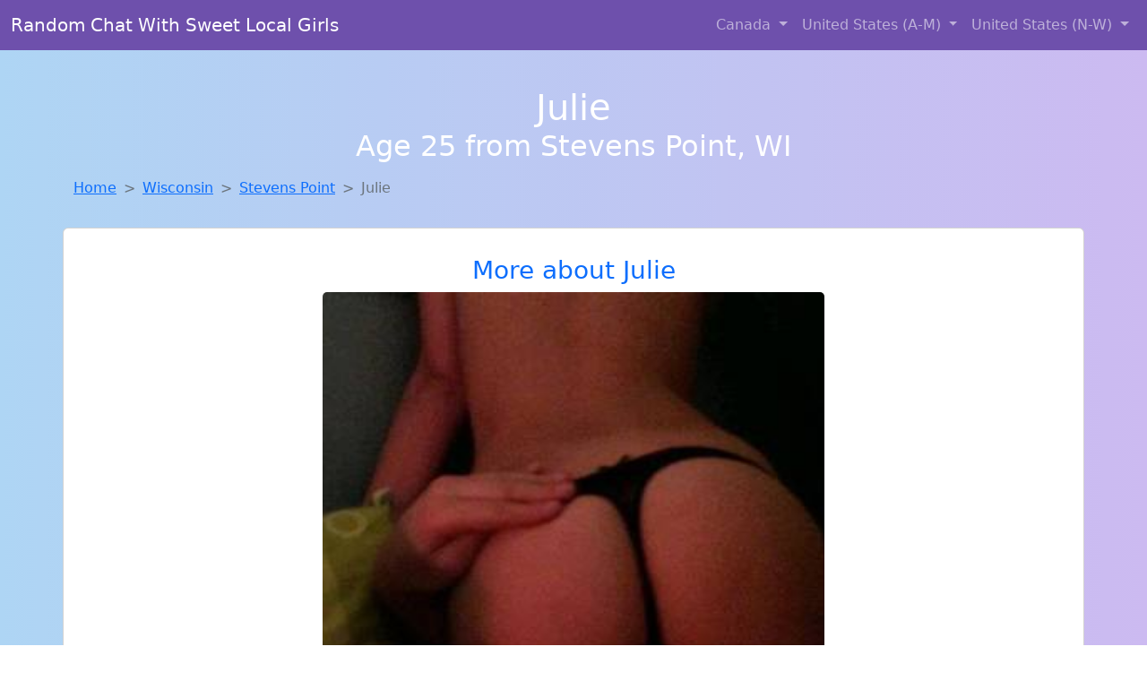

--- FILE ---
content_type: text/html; charset=UTF-8
request_url: https://www.myfuckbuddies.com/girl/shirly-from-stumpcreek-pa-230
body_size: 6066
content:
<!DOCTYPE html>
<html lang="en">

<head>

    <meta charset="utf-8">
    <meta name="viewport" content="width=device-width, initial-scale=1, shrink-to-fit=no">
    <meta name="msvalidate.01" content="5C1FCDEF6FF05AF4216A1A5AFB1D744E"/>
    <meta name="description"
          content="Browse thousands of horny local girls in Stevens Point, Wi looking for a casual hookup with you! These sexy local singles are down to fuck, so don't keep them waiting.">
    <meta name="author" content="www.myfuckbuddies.com">
    <meta name="keywords"
          content="escorts in Stevens Point, WI, local girls in Stevens Point, WI, girls in Stevens Point, WI, casual sex in Stevens Point, WI , hookup, friends with benefits, nsa sex, local teens, hot women, sex partner, no strings attached, one night stand, casual encounters, adult datig, local cheaters, local milf, milf, dtf, wanting sex, anonymous sex, local sex, cute local girls"/>
    <meta name="robots" content="index,follow">

    <title>Looking For Girls Down To Fuck? Julie From Wisconsin Is Your Girl</title>
    <link rel="canonical" href="https://www.myfuckbuddies.com/girl/shirly-from-stumpcreek-pa-230">

    <!-- Global site tag (gtag.js) - Google Analytics -->
<script async src="https://www.googletagmanager.com/gtag/js?id=G-4LBXCMC0TB"></script>
<script>
    window.dataLayer = window.dataLayer || [];

    function gtag() {
        dataLayer.push(arguments);
    }

    gtag('js', new Date());
    gtag('config', 'G-4LBXCMC0TB');
</script>
    <!--<link href="https://cdn.jsdelivr.net/npm/bootstrap@5.3.3/dist/css/bootstrap.min.css" rel="stylesheet"
      integrity="sha384-QWTKZyjpPEjISv5WaRU9OFeRpok6YctnYmDr5pNlyT2bRjXh0JMhjY6hW+ALEwIH" crossorigin="anonymous">
-->

<link href="https://www.myfuckbuddies.com/assets/bs-min.css" rel="stylesheet">

<style>
    body {
        background-image: linear-gradient(to right, #aed5f4, #ccbaf1);
        margin-top: 6em;
    }

    .card {
        margin-top: 1em;
    }

    .card a {
        text-decoration: none;
    }

    .card-text {
        color: black;
    }
    .breadcrumb {
        display: flex;
        flex-wrap: wrap;
        padding: 0 0;
        margin-bottom: 1rem;
        list-style: none;
    }

    .breadcrumb-item + .breadcrumb-item {
        padding-left: 0.5rem;
    }
    .breadcrumb-item + .breadcrumb-item::before {
        float: left;
        padding-right: 0.5rem;
        color: #6c757d;
        content: var(--bs-breadcrumb-divider, "/") /* rtl: var(--bs-breadcrumb-divider, "/") */;
    }
    .breadcrumb-item.active {
        color: #6c757d;
    }
</style>
</head>
<body>
<nav class="navbar fixed-top navbar-expand-lg" data-bs-theme="dark" style="background-color: #6e50ac;">
    <div class="container-fluid">
        <a class="navbar-brand" href="https://www.myfuckbuddies.com/">Random Chat With Sweet Local Girls</a>
        <button class="navbar-toggler" type="button" data-bs-toggle="collapse" data-bs-target="#navbarSupportedContent"
                aria-controls="navbarSupportedContent" aria-expanded="false" aria-label="Toggle navigation">
            <span class="navbar-toggler-icon"></span>
        </button>
        <div class="collapse navbar-collapse me-auto" id="navbarSupportedContent">
            <ul class="navbar-nav ms-auto mb-2 mb-lg-0">
                <li class="nav-item dropdown">
                    <a class="nav-link dropdown-toggle" href="#" role="button" data-bs-toggle="dropdown"
                       aria-expanded="true">
                        Canada
                    </a>
                    <div class="dropdown-menu dropdown-menu-end">
                                                    <a class="dropdown-item" href="https://www.myfuckbuddies.com/ALB"
                               title="Hook Up With Local singles in Alberta">Alberta</a>
                                                    <a class="dropdown-item" href="https://www.myfuckbuddies.com/BCO"
                               title="Find local fuck buddies in British Columbia tonight!">British Columbia</a>
                                                    <a class="dropdown-item" href="https://www.myfuckbuddies.com/MNT"
                               title="Find sexy women in Manitoba for casual sex">Manitoba</a>
                                                    <a class="dropdown-item" href="https://www.myfuckbuddies.com/NFL"
                               title="Party with sexy local girls from Newfoundland Labrador">Newfoundland Labrador</a>
                                                    <a class="dropdown-item" href="https://www.myfuckbuddies.com/NST"
                               title="Sexy local women from Nova Scotia down to fuck">Nova Scotia</a>
                                                    <a class="dropdown-item" href="https://www.myfuckbuddies.com/ONT"
                               title="Party with sexy local girls from Ontario">Ontario</a>
                                                    <a class="dropdown-item" href="https://www.myfuckbuddies.com/QBC"
                               title="Find sexy women in Quebec for casual sex">Quebec</a>
                                                    <a class="dropdown-item" href="https://www.myfuckbuddies.com/SKW"
                               title="Free adult dating with local girls">Saskatchewan</a>
                                            </div>
                </li>
                <li class="nav-item dropdown">
                    <a class="nav-link dropdown-toggle" href="#" role="button" data-bs-toggle="dropdown"
                       aria-expanded="false">
                        United States (A-M)
                    </a>
                    <div class="dropdown-menu">
                                                    <a class="dropdown-item" href="https://www.myfuckbuddies.com/AL"
                               title="Online local girls from Alabama want to fuck">Alabama</a>
                                                    <a class="dropdown-item" href="https://www.myfuckbuddies.com/AK"
                               title="Legal local teens in Alaska looking for a fuck">Alaska</a>
                                                    <a class="dropdown-item" href="https://www.myfuckbuddies.com/AZ"
                               title="Find local women for casual sex!">Arizona</a>
                                                    <a class="dropdown-item" href="https://www.myfuckbuddies.com/AR"
                               title="Meet sexy local single women ...">Arkansas</a>
                                                    <a class="dropdown-item" href="https://www.myfuckbuddies.com/CA"
                               title="Chat with her now, fuck her tonight!">California</a>
                                                    <a class="dropdown-item" href="https://www.myfuckbuddies.com/CO"
                               title="Local single women in Colorado are waiting for you!">Colorado</a>
                                                    <a class="dropdown-item" href="https://www.myfuckbuddies.com/CT"
                               title="Find local fuck buddies in Connecticut tonight!">Connecticut</a>
                                                    <a class="dropdown-item" href="https://www.myfuckbuddies.com/DE"
                               title="Free dating sites with local singles">Delaware</a>
                                                    <a class="dropdown-item" href="https://www.myfuckbuddies.com/DC"
                               title="Party with sexy local girls from District Of Columbia">District of Columbia</a>
                                                    <a class="dropdown-item" href="https://www.myfuckbuddies.com/FL"
                               title="Adult web cams and random chat">Florida</a>
                                                    <a class="dropdown-item" href="https://www.myfuckbuddies.com/GA"
                               title="Chat with strangers tonight!">Georgia</a>
                                                    <a class="dropdown-item" href="https://www.myfuckbuddies.com/HI"
                               title="Local single women in Hawaii are waiting for you!">Hawaii</a>
                                                    <a class="dropdown-item" href="https://www.myfuckbuddies.com/ID"
                               title="Find cheaters in Idaho who want to fuck you!">Idaho</a>
                                                    <a class="dropdown-item" href="https://www.myfuckbuddies.com/IL"
                               title="These sexy women from Illinois want casual sex...">Illinois</a>
                                                    <a class="dropdown-item" href="https://www.myfuckbuddies.com/IN"
                               title="Chat with her now, fuck her tonight!">Indiana</a>
                                                    <a class="dropdown-item" href="https://www.myfuckbuddies.com/IA"
                               title="These sexy women from Iowa want casual sex...">Iowa</a>
                                                    <a class="dropdown-item" href="https://www.myfuckbuddies.com/KS"
                               title="Meet sexy local girls in Kansas tonight!">Kansas</a>
                                                    <a class="dropdown-item" href="https://www.myfuckbuddies.com/KY"
                               title="down to fuck women in Kentucky">Kentucky</a>
                                                    <a class="dropdown-item" href="https://www.myfuckbuddies.com/LA"
                               title="Find cheaters in Louisiana who want to fuck you!">Louisiana</a>
                                                    <a class="dropdown-item" href="https://www.myfuckbuddies.com/ME"
                               title="Find local fuck buddies in Maine tonight!">Maine</a>
                                                    <a class="dropdown-item" href="https://www.myfuckbuddies.com/MD"
                               title="These sexy women from Maryland want casual sex...">Maryland</a>
                                                    <a class="dropdown-item" href="https://www.myfuckbuddies.com/MA"
                               title="These sexy women from Massachusetts want casual sex...">Massachusetts</a>
                                                    <a class="dropdown-item" href="https://www.myfuckbuddies.com/MI"
                               title="These sexy women from Michigan want casual sex...">Michigan</a>
                                                    <a class="dropdown-item" href="https://www.myfuckbuddies.com/MN"
                               title="Meet sexy local girls in Minnesota tonight!">Minnesota</a>
                                                    <a class="dropdown-item" href="https://www.myfuckbuddies.com/MS"
                               title="Free adult dating with local girls">Mississippi</a>
                                                    <a class="dropdown-item" href="https://www.myfuckbuddies.com/MO"
                               title="Meet sexy local girls in Missouri tonight!">Missouri</a>
                                                    <a class="dropdown-item" href="https://www.myfuckbuddies.com/MT"
                               title="Chat with strangers in Montana who want sex!">Montana</a>
                                            </div>
                </li>
                <li class="nav-item dropdown">
                    <a class="nav-link dropdown-toggle" href="#" role="button" data-bs-toggle="dropdown"
                       aria-expanded="true">
                        United States (N-W)
                    </a>
                    <div class="dropdown-menu">
                                                    <a class="dropdown-item" href="https://www.myfuckbuddies.com/NE"
                               title="Meet sexy local single women ...">Nebraska</a>
                                                    <a class="dropdown-item" href="https://www.myfuckbuddies.com/NV"
                               title="Free dating sites with local singles">Nevada</a>
                                                    <a class="dropdown-item" href="https://www.myfuckbuddies.com/NH"
                               title="Hook Up With Local singles in New Hampshire">New Hampshire</a>
                                                    <a class="dropdown-item" href="https://www.myfuckbuddies.com/NJ"
                               title="Chat with her now, fuck her tonight!">New Jersey</a>
                                                    <a class="dropdown-item" href="https://www.myfuckbuddies.com/NM"
                               title="Random chat with sweet local girls">New Mexico</a>
                                                    <a class="dropdown-item" href="https://www.myfuckbuddies.com/NY"
                               title="Free dating sites with local singles">New York</a>
                                                    <a class="dropdown-item" href="https://www.myfuckbuddies.com/NC"
                               title="Chat with strangers tonight!">North Carolina</a>
                                                    <a class="dropdown-item" href="https://www.myfuckbuddies.com/ND"
                               title="These sexy women from North Dakota want casual sex...">North Dakota</a>
                                                    <a class="dropdown-item" href="https://www.myfuckbuddies.com/OH"
                               title="These sexy women from Ohio want casual sex...">Ohio</a>
                                                    <a class="dropdown-item" href="https://www.myfuckbuddies.com/OK"
                               title="Chat with strangers tonight!">Oklahoma</a>
                                                    <a class="dropdown-item" href="https://www.myfuckbuddies.com/OR"
                               title="Sexy local women from Oregon down to fuck">Oregon</a>
                                                    <a class="dropdown-item" href="https://www.myfuckbuddies.com/PA"
                               title="Legal local teens in Pennsylvania looking for a fuck">Pennsylvania</a>
                                                    <a class="dropdown-item" href="https://www.myfuckbuddies.com/RI"
                               title="Meet sexy local girls in Rhode Island tonight!">Rhode Island</a>
                                                    <a class="dropdown-item" href="https://www.myfuckbuddies.com/SC"
                               title="Chat with strangers in South Carolina who want sex!">South Carolina</a>
                                                    <a class="dropdown-item" href="https://www.myfuckbuddies.com/SD"
                               title="Local college girls from South Dakota">South Dakota</a>
                                                    <a class="dropdown-item" href="https://www.myfuckbuddies.com/TN"
                               title="Free dating sites with local dtf women">Tennessee</a>
                                                    <a class="dropdown-item" href="https://www.myfuckbuddies.com/TX"
                               title="No strings sex with sexy women">Texas</a>
                                                    <a class="dropdown-item" href="https://www.myfuckbuddies.com/UT"
                               title="Online local girls from Utah want to fuck">Utah</a>
                                                    <a class="dropdown-item" href="https://www.myfuckbuddies.com/VT"
                               title="Hook Up With Local singles in Vermont">Vermont</a>
                                                    <a class="dropdown-item" href="https://www.myfuckbuddies.com/VA"
                               title="Chat with her now, fuck her tonight!">Virginia</a>
                                                    <a class="dropdown-item" href="https://www.myfuckbuddies.com/WA"
                               title="Find local women for casual sex!">Washington</a>
                                                    <a class="dropdown-item" href="https://www.myfuckbuddies.com/WV"
                               title="No strings sex with sexy women">West Virginia</a>
                                                    <a class="dropdown-item" href="https://www.myfuckbuddies.com/WI"
                               title="No strings sex with sexy women">Wisconsin</a>
                                            </div>
                </li>
            </ul>
        </div>
    </div>
</nav>
<header class="masthead text-center text-white">
    <div class="masthead-content">
        <div class="container">
            <h1 class="masthead-heading mb-0">Julie</h1>
            <h2 class="masthead-subheading mb-0">Age 25 from Stevens Point, WI</h2>
        </div>
    </div>
</header><section>
    <div class="container">
        <div class="row">
            <div class="col-md-12">
                <nav style="--bs-breadcrumb-divider: '>';" aria-label="breadcrumb">
                    <ol class="breadcrumb">
                        <li class="breadcrumb-item"><a href="https://www.myfuckbuddies.com/">Home</a></li>
                        <li class="breadcrumb-item"><a
                                    href="https://www.myfuckbuddies.com/WI">Wisconsin</a>
                        </li>
                        <li class="breadcrumb-item"><a
                                                                    href="https://www.myfuckbuddies.com/WI/stevens-point">Stevens Point</a>
                        </li>
                        <li class="breadcrumb-item active" aria-current="page">Julie</li>
                    </ol>
                </nav>
            </div>
        </div>
    </div>
</section>
<section>
    <div class="container text-center">
        <div class="row align-items-center">

            

            <article class="col-md-12 card profile-card text-center" itemscope itemtype="https://schema.org/Person">
                <a href="https://www.myfuckbuddies.com/images/b0cc9c7d410896844e2c828c74a96849.jpg" title="Meet local singles like Julie from Wisconsin who want to fuck tonight">
                    <div class="p-5 text-center" style="margin-top: 30px;">
                        <h3>More about Julie</h3>
                    </div>
                    <img
                            src="https://www.myfuckbuddies.com/images/b0cc9c7d410896844e2c828c74a96849.jpg"
                            class="card-img-top lazyload"
                            style="max-width: 35rem;"
                            alt="Looking for girls down to fuck? Julie from Wisconsin is your girl"
                            itemprop="image">
                    <figcaption>Looking for girls down to fuck? Julie from Wisconsin is your girl</figcaption>
                    <div class="card-body">
                        <p class="card-text" itemprop="description">
                            I am a easy going and hardworking lady. My life needs some fulfilment such as good sex, romance and worthy relationship. All I do is work!! I&#039;m a model since a few years now..and it earns really good..thats what makes it addicive!! I love the luxury lifestyle!! But its even better to expercience it with someone special..Are you interested? XOXO                        </p>
                    </div>
                </a>
        </div>
        </article>
        <script type="application/ld+json">
            {
                "@context": "https://schema.org",
                "@type": "Person",
                "name": "Julie",
                        "gender": "Female",
                        "image": "https://www.myfuckbuddies.com/images/b0cc9c7d410896844e2c828c74a96849.jpg",
                        "description": "Looking for girls down to fuck? Julie from Wisconsin is your girl",
                        "address": {
                            "@type": "PostalAddress",
                            "addressLocality": "Stevens Point",
                            "addressRegion": "WI",
                            "addressCountry": "US"
                        },
                        "url": "https://www.myfuckbuddies.com/girl/shirly-from-stumpcreek-pa-230"
                    }

        </script>
            </div>
    </div>
</section>
<script language="JavaScript">
    gtag('event', 'detail_click', {
        'event_category': 'Detail Interaction',
        'link_url': 'https://www.myfuckbuddies.com/girl/shirly-from-stumpcreek-pa-230',
        'card_title': 'Looking for girls down to fuck? Julie from Wisconsin is your girl',
        'card_city': 'Stevens Point',
        'card_state': 'WI'
    });
</script>

<section>
    <div class="container-fluid" style="margin-top: 30px;">
        <div class="col-lg-12 text-center" style="margin-bottom: 20px;">
            <h5>
                Welcome to My Fuck Buddies! Here you can find and meet local women
                in Stevens Point, WI looking for casual encounters tonight. Browse through thousands of sweet local
                girls looking for casual dating, friends with benefits, sugar daddies and more.
                We've got cheaters, MILFs, and girls looking for just about anything else you can think of! Don't keep
                these ladies waiting! They want to hook up with you TONIGHT!
            </h5>
        </div>
    </div>
</section>
<section>
    <div class="container text-center">
        <div class="col-lg-12" style="margin-bottom: 20px;">
            <h3 class="col-lg-12">Find Horny Local Women in Your
                State</h3>
            <div class="row ">
                                    <div class="col-xs-4 col-sm-3">
                        <div class="p-2 gx-3 card">
                            <a href="https://www.myfuckbuddies.com/WI/appleton"
                               title="Sexy local women from Appleton, Wisconsin down to fuck">Appleton</a>
                        </div>
                    </div>
                                    <div class="col-xs-4 col-sm-3">
                        <div class="p-2 gx-3 card">
                            <a href="https://www.myfuckbuddies.com/WI/green-bay"
                               title="Meet sweet local girls looking to fuck">Green Bay</a>
                        </div>
                    </div>
                                    <div class="col-xs-4 col-sm-3">
                        <div class="p-2 gx-3 card">
                            <a href="https://www.myfuckbuddies.com/WI/madison"
                               title="Find sexy women in Madison, Wisconsin for casual sex">Madison</a>
                        </div>
                    </div>
                                    <div class="col-xs-4 col-sm-3">
                        <div class="p-2 gx-3 card">
                            <a href="https://www.myfuckbuddies.com/WI/milwaukee"
                               title="Meet sexy local girls in Milwaukee, Wisconsin tonight!">Milwaukee</a>
                        </div>
                    </div>
                            </div>
        </div>
    </div>
    <div class="container text-center">
        <div class="col-lg-12" style="margin-bottom: 20px;">
            <h3 class="col-lg-12">Find Horny Local Women in Your Town
                Now!</h3>
            <div class="row ">
                                    <div class="col-xs-4 col-sm-3">
                        <div class="p-2 gx-3 card">
                            <a href="https://www.myfuckbuddies.com/WI/spooner"
                               title="Chat with strangers in Spooner, Wisconsin who want sex!">Spooner</a>
                        </div>
                    </div>
                                    <div class="col-xs-4 col-sm-3">
                        <div class="p-2 gx-3 card">
                            <a href="https://www.myfuckbuddies.com/WI/spring-green"
                               title="Free dating sites with local dtf women">Spring Green</a>
                        </div>
                    </div>
                                    <div class="col-xs-4 col-sm-3">
                        <div class="p-2 gx-3 card">
                            <a href="https://www.myfuckbuddies.com/WI/st.-croix-falls"
                               title="down to fuck women in St. Croix Falls, Wisconsin">St. Croix Falls</a>
                        </div>
                    </div>
                                    <div class="col-xs-4 col-sm-3">
                        <div class="p-2 gx-3 card">
                            <a href="https://www.myfuckbuddies.com/WI/st.-francis"
                               title="Meet local girls from St. Francis, Wisconsin">St. Francis</a>
                        </div>
                    </div>
                                    <div class="col-xs-4 col-sm-3">
                        <div class="p-2 gx-3 card">
                            <a href="https://www.myfuckbuddies.com/WI/stanley"
                               title="Find sexy women in Stanley, Wisconsin for casual sex">Stanley</a>
                        </div>
                    </div>
                            </div>
        </div>
    </div>
</section>
<section>
    <div class="container-fluid">
        <h1 class="col-lg-12 text-center">Questions About Adult Dating!</h1>

                    <div class="card bg-light">
                <div class="card-header">
                    <h2 class="question-title">
                        What are some tips for meeting up and hooking up through adult dating sites?                    </h2>
                </div>
                <div class="card-body">
                    <p>There is probably nothing better than hooking up with a <em>hot local girl</em> or
                    meeting up
                    for a
                    one night stand while your travelling or while the wife is away (nobody is judging...)
                    but
                    there are a few things you should always keep in mind:</p>
                <br>

                <p>1. If you live in a large city and you are looking for local girls for sex, you might
                    accidentally see someone you know. If you do, hit her up and see if she wanted to have
                    sex
                    with you, but remember that she is local and you might have the same friends or know the
                    same people.</p>

                <p>2. Never spread rumors or share information about the local women you are talking to.
                    They
                    are simply looking for a good time and should be comfortable doing so. By spreading
                    rumors
                    or sharing private information about the girl, you might scare her into deleting her
                    profile. Always respect the girls that are online looking for local hookups, just as you
                    would want them to respect you.</p>

                <p>3. Chances are, that if you are trying to meet local women for hookups, dates, casual
                    sex, or
                    even serious relationships, you might end up bumping into them again. Some of these
                    girls
                    might be the <em>girl next door</em>, or a co-worker, nurse, doctor, or anything in your
                    area. You
                    could easily run into past and present casual sex partners, hookups, fuck buddies and
                    friends with benefits in public. Remember to be discrete and respectful.</p>

                <p>4. <em>Be discrete!</em> This is very important! When you are online using a casual or
                    adult
                    dating
                    service, discretion is very important. Chances are, you don't want everyone to know you
                    are
                    cheating on your wife, and most girls don't want half the town knowing she has a profile
                    on
                    an adult or casual dating site.</p>                </div>
            </div>
            </div>
</section>
<!-- Footer -->
<footer class="py-5 bg-dark">
    <div class="container-fluid">
        <div class="col-lg-12 text-center">
            <p style="color: darkgray">We have thousands of real flirty women waiting for you! Don't wait! Contact them today!</p>

            <p style="color: darkgray">DISCLAIMER: My Fuck Buddies is a site run on user submissions. All
                profiles on
                this site have been submitted to adult dating sites with the purposes of finding
                casual adult companionship. We only display the profiles to help you
                find
                the girl you are looking for. Some of these profiles may not be registered users and may
                be
                for illustrative purposes only. To report fraudulent profiles, please <a
                        href="mailto:www.myfuckbuddies.com+report@jsdmail.com">email us</a> or refer to our <a
                        href="/terms-of-service">Terms
                    of Service</a>
        </div>
    </div>
    <hr>
    <div class="container-fluid">
        <div class="col-lg-12 text-center">
            <p class="smaller">
                        </div>
    </div>
    <div class="container-fluid">
        <p class="m-0 text-center text-white small"><a href="/terms-of-service">Terms
                of Service</a></p>
        <br>
    </div>
    <div class="container-fluid">
        <p class="m-0 text-center text-white small">&copy; </span> Copyright 2012-2026            My Fuck Buddies </p>
    </div>
    <!-- /.container -->
</footer>
<script async src="https://cdn.jsdelivr.net/npm/bootstrap@5.3.3/dist/js/bootstrap.bundle.min.js"
        integrity="sha384-YvpcrYf0tY3lHB60NNkmXc5s9fDVZLESaAA55NDzOxhy9GkcIdslK1eN7N6jIeHz"
        crossorigin="anonymous"></script>
</body>
</html>
